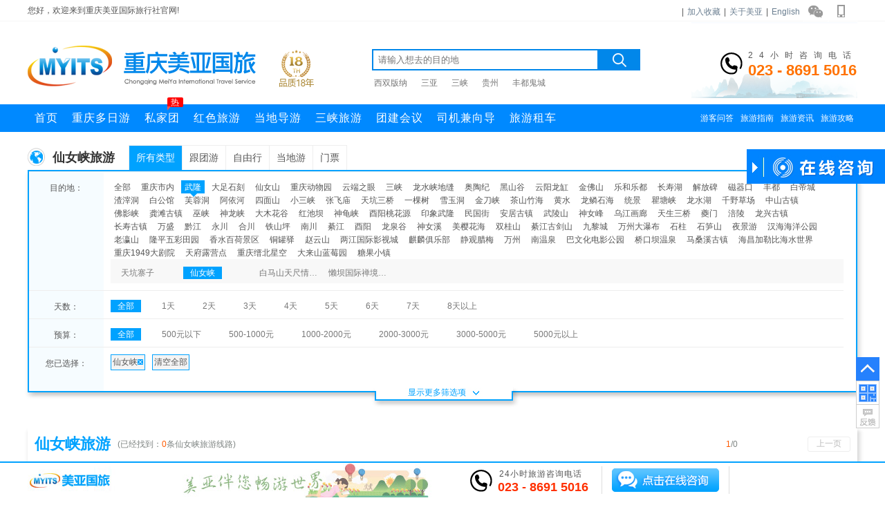

--- FILE ---
content_type: text/html; charset=utf-8
request_url: https://www.57023.com/xiannvxia/
body_size: 9570
content:
<!DOCTYPE html><html><head><meta http-equiv="Content-Type" content="text/html; charset=utf-8" /><title>仙女峡旅游价格_重庆到仙女峡旅游攻略_仙女峡旅游必去景点推荐_美亚国旅</title><meta name="keywords" content="仙女峡旅游价格,重庆到仙女峡旅游攻略,仙女峡旅游必去景点推荐" /><meta name="description" content="美亚国旅提供的仙女峡旅游价格为2026年1月-7月旅游团最新价格。重庆到仙女峡旅游攻略,仙女峡旅游必去景点,最佳路线,住宿推荐等信息请直接咨询美亚国旅客服为您答疑。" /><link href="https://staticzd2.zudong.cn/Themes/Front/57023/css/base.css?251231" rel="stylesheet" type="text/css" /><link href="https://staticzd2.zudong.cn/Themes/Front/57023/css/c_list2.css?251231" rel="stylesheet" type="text/css" /><meta name="mobile-agent" content="format=html5;url=https://m.57023.com/xiannvxia/" /><link rel="canonical" href="https://www.57023.com/xiannvxia" /><meta name="author" content="重庆美亚国际旅行社" /><meta name="copyright" content="重庆美亚国际旅行社" /></head><body><div class="header"><div class="minwrap"><div class="min-nav"><div class="navl">您好，欢迎来到重庆美亚国际旅行社官网!</div><div class="navr"><div id="MenberInfoTop" style="float: left; line-height:35px;"></div>|<a href="javascript:AddFavorite('http://www.57023.com','美亚国旅')" rel="nofollow">加入收藏</a>|<a href="https://www.57023.com/guanyuwomen_c/9302.html">关于美亚</a>|<a href="http://www.meiyatravel.com/" target="_blank" rel="nofollow">English</a><i class="wechat" onmouseover="$(this).children('.fcc').show()" onmouseout="$(this).children('.fcc').hide()"><div class="fcc" style="display:none"><img src="https://staticzd2.zudong.cn/Themes/Front/57023/pic/wxgz.jpg" alt="重庆美亚国际旅行社公众号"/></div></i><i class="mobile" onmouseover="$(this).children('.fcc').show()" onmouseout="$(this).children('.fcc').hide()"><div class="fcc" style="display:none"><img src="https://staticzd2.zudong.cn/Themes/Front/57023/pic/sjapp.jpg" alt="重庆美亚国际旅行社手机网站二维码"/></div></i></div></div></div><div class="header_lgl"><div class="logo"><a href="https://www.57023.com/" rel="nofollow"><img src="https://staticzd2.zudong.cn/Themes/Front/57023/pic/logo.png" alt="美亚国旅"/></a></div><span class="tenyear"></span><div class="sch ss"><div class="sinp input"><input type="text" name="kw" placeholder="请输入想去的目的地"/><div class="tfc" style="display:none"><div class="tit">热门搜索</div></div><button type="button" class="sub"></button></div><p class="hots"><a href="https://www.57023.com/xishuangbanna/" title="西双版纳旅游报价">西双版纳</a><a href="https://www.57023.com/sanya/" title="三亚旅游线路">三亚</a><a href="https://www.57023.com/sanxia/" title="三峡旅游报价">三峡</a><a href="https://www.57023.com/guizhou/" title="贵州旅游">贵州</a><a href="https://www.57023.com/guicheng/" title="丰都鬼城旅游报价">丰都鬼城</a></p></div><div class="call fr"><div class="cwp"><span class="tex">24小时咨询电话</span><br/><span class="num">023 - 8691 5016</span></div></div></div><div class="navwp"><div class="nav"><ul class="ba fl"><li><a class="bak" href="https://www.57023.com/" title="重庆旅行社首页">首页</a></li><li><a class="bak" href="https://www.57023.com/dangdiyou/chongqing" title="重庆多日游">重庆多日游</a></li><li style="position:relative;"><a class="bak" href="https://www.57023.com/dingzhi.html" title="重庆私家团">私家团<em class="em">热<em class="j"></em></em></a></li><li><a class="bak" href="https://www.57023.com/hongselvyou/" title="重庆红色旅游">红色旅游</a></li><li><a class="bak" href="https://www.57023.com/chongqing/a7417.html" title="重庆当地导游">当地导游</a></li><li><a class="bak" href="https://www.57023.com/sanxia.html" title="重庆三峡旅游">三峡旅游</a></li><li><a class="bak" href="https://huiyi.57023.com" title="重庆团建会议" target="_blank">团建会议</a></li><li><a class="bak" href="https://www.57023.com/driverguide.html" title="重庆司机兼向导">司机兼向导</a></li><li><a class="bak" href="https://www.57023.com/chongqing/a2212.html" title="重庆旅游租车">旅游租车</a></li></ul><div class="sa fr"><a href="https://www.57023.com/guestbook/" title="重庆游客问答">游客问答</a><a href="https://www.57023.com/zhinan_c/" title="重庆旅游指南">旅游指南</a><a href="https://www.57023.com/zixun_c/" title="重庆旅游资讯">旅游资讯</a><a href="https://www.57023.com/gonglue_c/" title="重庆旅游攻略">旅游攻略</a></div></div></div></div><style type="text/css">.header_lgl .sch .sinp{margin: 40px 0 0 75px;}.sch .hots	{ margin-top:10px;width: 385px;float: right;}.sch .hots	a	{ margin-right:20px; color:#777; font-size:12px;}.sch .hots	a:hover	{ color:#0893ff;}.inad .minnav .mincon .jda .orange{color: #ff5a00;}</style><div class="wrap tmagin"><div class="clear"></div><div class="m_box"><div class="tit"><i></i><h2>仙女峡旅游</h2><div class="nav"><div class="on"><a href="https://www.57023.com/xiannvxia/">所有类型</a></div><div class="off "><a  href="https://www.57023.com/gentuan/xiannvxia" title="仙女峡跟团游报价">跟团游</a></div><div class="off "><a  href="https://www.57023.com/ziyouxing/xiannvxia" title="仙女峡自由行报价">自由行</a></div><div class="off "><a  href="https://www.57023.com/dangdiyou/xiannvxia" title="仙女峡当地游报价">当地游</a></div><div class="off ts"><a  href="https://www.57023.com/menpiao/xiannvxia" title="仙女峡门票报价">门票</a></div></div></div><div class="m_box_k raised"><dl class="qbx "><dt>目的地：</dt><dd><ul class="tab"><li><a rel="nofollow" href="https://www.57023.com/chongqing/">全部</a></li><li><a class="a1" href="https://www.57023.com/chongqingshineiyou/" title="重庆市内旅游线路">重庆市内</a></li><li class="curr"><a  href="https://www.57023.com/wulong/" title="武隆旅游">武隆</a><b></b></li><li><a class="a1" href="https://www.57023.com/dazushike/" title="大足石刻旅游报价">大足石刻</a></li><li><a class="a1" href="https://www.57023.com/xiannvshan/" title="仙女山旅游报价">仙女山</a></li><li><a  href="https://www.57023.com/chongqingdongwuyuan/" title="重庆动物园旅游">重庆动物园</a></li><li><a  href="https://www.57023.com/yunduanzhiyan/" title="云端之眼旅游报价">云端之眼</a></li><li><a  href="https://www.57023.com/sanxia/" title="三峡旅游报价">三峡</a></li><li><a  href="https://www.57023.com/longshuixiadifeng/" title="龙水峡地缝旅游">龙水峡地缝</a></li><li><a  href="https://www.57023.com/aotaoji/" title="奥陶纪旅游报价">奥陶纪</a></li><li><a  href="https://www.57023.com/heishangu/" title="黑山谷旅游报价">黑山谷</a></li><li><a class="a1" href="https://www.57023.com/longgang/" title="云阳龙缸旅游线路">云阳龙缸</a></li><li><a  href="https://www.57023.com/jinfoshan/" title="金佛山旅游报价">金佛山</a></li><li><a class="a1" href="https://www.57023.com/leheledu/" title="乐和乐都旅游报价">乐和乐都</a></li><li><a  href="https://www.57023.com/changshouhu/" title="长寿湖旅游">长寿湖</a></li><li><a  href="https://www.57023.com/jiefangbei/" title="解放碑旅游">解放碑</a></li><li><a  href="https://www.57023.com/ciqikou/" title="磁器口旅游">磁器口</a></li><li><a  href="https://www.57023.com/fengduguicheng/" title="丰都旅游">丰都</a></li><li><a  href="https://www.57023.com/baidicheng/" title="白帝城旅游">白帝城</a></li><li><a  href="https://www.57023.com/zhazidong/" title="渣滓洞旅游">渣滓洞</a></li><li><a  href="https://www.57023.com/baigongguan/" title="白公馆旅游">白公馆</a></li><li><a  href="https://www.57023.com/furongdong/" title="芙蓉洞旅游报价">芙蓉洞</a></li><li><a  href="https://www.57023.com/ayihe/" title="阿依河旅游线路">阿依河</a></li><li><a  href="https://www.57023.com/simianshan/" title="四面山旅游报价">四面山</a></li><li><a  href="https://www.57023.com/xiaosanxia/" title="小三峡旅游线路">小三峡</a></li><li><a  href="https://www.57023.com/zhangfeimiao/" title="张飞庙旅游">张飞庙</a></li><li><a  href="https://www.57023.com/tiankengsanqiao/" title="天坑三桥旅游线路">天坑三桥</a></li><li><a  href="https://www.57023.com/yikeshu/" title="一棵树旅游">一棵树</a></li><li><a  href="https://www.57023.com/xueyudong/" title="雪玉洞旅游线路">雪玉洞</a></li><li><a  href="https://www.57023.com/jindaoxia/" title="金刀峡旅游线路">金刀峡</a></li><li><a  href="https://www.57023.com/chashanzhuhai/" title="茶山竹海旅游报价">茶山竹海</a></li><li><a  href="https://www.57023.com/huangshui/" title="黄水旅游">黄水</a></li><li><a  href="https://www.57023.com/wanshengshilin/" title="龙鳞石海旅游报价">龙鳞石海</a></li><li><a  href="https://www.57023.com/tongjing/" title="统景旅游报价">统景</a></li><li><a  href="https://www.57023.com/qutangxia/" title="瞿塘峡旅游">瞿塘峡</a></li><li><a  href="https://www.57023.com/longshuihu/" title="龙水湖旅游线路">龙水湖</a></li><li><a  href="https://www.57023.com/qianyecaochang/" title="千野草场旅游报价">千野草场</a></li><li><a  href="https://www.57023.com/zhongshanguzhen/" title="中山古镇旅游">中山古镇</a></li><li><a  href="https://www.57023.com/foyingxia/" title="佛影峡旅游线路">佛影峡</a></li><li><a  href="https://www.57023.com/gongtan/" title="龚滩古镇旅游线路">龚滩古镇</a></li><li><a  href="https://www.57023.com/wuxia/" title="巫峡旅游线路">巫峡</a></li><li><a  href="https://www.57023.com/shenlongxia/" title="神龙峡旅游">神龙峡</a></li><li><a  href="https://www.57023.com/damuhuagu/" title="大木花谷旅游线路">大木花谷</a></li><li><a  href="https://www.57023.com/hongchiba/" title="红池坝旅游线路">红池坝</a></li><li><a  href="https://www.57023.com/shenguixia/" title="神龟峡旅游">神龟峡</a></li><li><a  href="https://www.57023.com/youyangtaohuayuan/" title="酉阳桃花源旅游报价">酉阳桃花源</a></li><li><a  href="https://www.57023.com/yinxiangwulong/" title="印象武隆旅游报价">印象武隆</a></li><li><a  href="https://www.57023.com/minguojie/" title="民国街旅游报价">民国街</a></li><li><a  href="https://www.57023.com/anjuguzhen/" title="安居古镇旅游报价">安居古镇</a></li><li><a  href="https://www.57023.com/wulingshan/" title="武陵山旅游">武陵山</a></li><li><a  href="https://www.57023.com/shennvfeng/" title="神女峰旅游">神女峰</a></li><li><a  href="https://www.57023.com/wujianghualang/" title="乌江画廊旅游线路">乌江画廊</a></li><li><a  href="https://www.57023.com/tianshengsanqiao/" title="天生三桥旅游报价">天生三桥</a></li><li><a  href="https://www.57023.com/kuimen/" title="夔门旅游线路">夔门</a></li><li><a  href="https://www.57023.com/fuling/" title="涪陵旅游报价">涪陵</a></li><li><a  href="https://www.57023.com/longxingguzhen/" title="龙兴古镇旅游线路">龙兴古镇</a></li><li><a  href="https://www.57023.com/changshouguzhen/" title="长寿古镇旅游">长寿古镇</a></li><li><a  href="https://www.57023.com/wansheng/" title="万盛旅游报价">万盛</a></li><li><a  href="https://www.57023.com/qianjiang/" title="黔江旅游报价">黔江</a></li><li><a  href="https://www.57023.com/yongchuan/" title="永川旅游线路">永川</a></li><li><a  href="https://www.57023.com/hechuan/" title="合川旅游报价">合川</a></li><li><a  href="https://www.57023.com/tieshanping/" title="铁山坪旅游线路">铁山坪</a></li><li><a  href="https://www.57023.com/nanchuan/" title="南川旅游线路">南川</a></li><li><a  href="https://www.57023.com/qijiang/" title="綦江旅游报价">綦江</a></li><li><a  href="https://www.57023.com/youyang/" title="酉阳旅游线路">酉阳</a></li><li><a  href="https://www.57023.com/longquangu/" title="龙泉谷旅游报价">龙泉谷</a></li><li><a  href="https://www.57023.com/shennvxi/" title="神女溪旅游报价">神女溪</a></li><li><a  href="https://www.57023.com/meiyinghuahai/" title="美樱花海旅游报价">美樱花海</a></li><li><a  href="https://www.57023.com/shuangguishan/" title="双桂山旅游线路">双桂山</a></li><li><a  href="https://www.57023.com/gujianshan/" title="綦江古剑山旅游线路">綦江古剑山</a></li><li><a  href="https://www.57023.com/chiyoujiulicheng/" title="九黎城旅游线路">九黎城</a></li><li><a  href="https://www.57023.com/wanzhoudapubu/" title="万州大瀑布旅游报价">万州大瀑布</a></li><li><a  href="https://www.57023.com/shizhu/" title="石柱旅游报价">石柱</a></li><li><a  href="https://www.57023.com/shisunshan/" title="石笋山旅游">石笋山</a></li><li><a  href="https://www.57023.com/liangjiangyou/" title="夜景游旅游线路">夜景游</a></li><li><a  href="https://www.57023.com/hanhaihaiyanggongyuan/" title="汉海海洋公园旅游线路">汉海海洋公园</a></li><li><a  href="https://www.57023.com/laoyingshan/" title="老瀛山旅游报价">老瀛山</a></li><li><a  href="https://www.57023.com/longpingwucaitianyuan/" title="隆平五彩田园旅游">隆平五彩田园</a></li><li><a  href="https://www.57023.com/xiangshuibaihejingqu/" title="香水百荷景区旅游线路">香水百荷景区</a></li><li><a  href="https://www.57023.com/tongguanyi/" title="铜罐驿旅游报价">铜罐驿</a></li><li><a  href="https://www.57023.com/zhaoyunshan/" title="赵云山旅游线路">赵云山</a></li><li><a  href="https://www.57023.com/liangjiangguojiyingshicheng/" title="两江国际影视城旅游报价">两江国际影视城</a></li><li><a  href="https://www.57023.com/qilinjulebu/" title="麒麟俱乐部旅游">麒麟俱乐部</a></li><li><a  href="https://www.57023.com/jingguanlamei/" title="静观腊梅旅游线路">静观腊梅</a></li><li><a  href="https://www.57023.com/wanzhou/" title="万州旅游报价">万州</a></li><li><a  href="https://www.57023.com/nanwenquan/" title="南温泉旅游线路">南温泉</a></li><li><a  href="https://www.57023.com/bawenhuadianyinggongyuan/" title="巴文化电影公园旅游报价">巴文化电影公园</a></li><li><a  href="https://www.57023.com/qiaokoubawenquan/" title="桥口坝温泉旅游">桥口坝温泉</a></li><li><a  href="https://www.57023.com/masangxiguzhen/" title="马桑溪古镇旅游">马桑溪古镇</a></li><li><a  href="https://www.57023.com/haichangjialebihaishuishijie/" title="海昌加勒比海水世界旅游线路">海昌加勒比海水世界</a></li><li><a  href="https://www.57023.com/chongqing1949dajuyuan/" title="重庆1949大剧院旅游线路">重庆1949大剧院</a></li><li><a  href="https://www.57023.com/tianfuluyingdian/" title="天府露营点旅游线路">天府露营点</a></li><li><a  href="https://www.57023.com/zhongqingjinbeixingkong/" title="重庆缙北星空旅游报价">重庆缙北星空</a></li><li><a  href="https://www.57023.com/dalaishanlanmeiyuan/" title="大来山蓝莓园旅游">大来山蓝莓园</a></li><li><a  href="https://www.57023.com/tangguoxiaozhen/" title="糖果小镇旅游线路">糖果小镇</a></li></ul><div class="content"><div ><a  href="https://www.57023.com/tiankangzhaizi/" title="天坑寨子旅游线路">天坑寨子</a></div><div ><a href="https://www.57023.com/xiannvxia/" class="on" title="仙女峡旅游">仙女峡</a></div><div ><a  href="https://www.57023.com/baimashantianchiqingyuan/" title="白马山天尺情缘旅游报价">白马山天尺情缘</a></div><div ><a  href="https://www.57023.com/lanbaguojichanjingyishu/" title="懒坝国际禅境艺术旅游报价">懒坝国际禅境艺术</a></div></div></dd></dl><div class="clear"></div><dl><dt>天数：</dt><dd><div class="content_2"><div ><a rel="nofollow" href="https://www.57023.com/xiannvxia/" class="on">全部</a></div><div ><a href="https://www.57023.com/xiannvxia/d1" title="仙女峡1天旅游线路">1天</a></div><div ><a href="https://www.57023.com/xiannvxia/d2" title="仙女峡2天旅游线路">2天</a></div><div ><a href="https://www.57023.com/xiannvxia/d3" title="仙女峡3天旅游线路">3天</a></div><div ><a href="https://www.57023.com/xiannvxia/d4" title="仙女峡4天旅游线路">4天</a></div><div ><a href="https://www.57023.com/xiannvxia/d5" title="仙女峡5天旅游线路">5天</a></div><div ><a href="https://www.57023.com/xiannvxia/d6" title="仙女峡6天旅游线路">6天</a></div><div ><a href="https://www.57023.com/xiannvxia/d7" title="仙女峡7天旅游线路">7天</a></div><div ><a href="https://www.57023.com/xiannvxia/d8" title="仙女峡8天以上旅游线路">8天以上</a></div></div></dd></dl><dl><dt>预算：</dt><dd><div class="content_2"><div ><a rel="nofollow" href="https://www.57023.com/xiannvxia/" class="on">全部</a></div><div ><a rel="nofollow" href="https://www.57023.com/xiannvxia/p1" title="仙女峡500元以下旅游线路">500元以下</a></div><div ><a rel="nofollow" href="https://www.57023.com/xiannvxia/p2" title="仙女峡500-1000元旅游线路">500-1000元</a></div><div ><a rel="nofollow" href="https://www.57023.com/xiannvxia/p3" title="仙女峡1000-2000元旅游线路">1000-2000元</a></div><div ><a rel="nofollow" href="https://www.57023.com/xiannvxia/p4" title="仙女峡2000-3000元旅游线路">2000-3000元</a></div><div ><a rel="nofollow" href="https://www.57023.com/xiannvxia/p5" title="仙女峡3000-5000元旅游线路">3000-5000元</a></div><div ><a rel="nofollow" href="https://www.57023.com/xiannvxia/p6" title="仙女峡5000元以上旅游线路">5000元以上</a></div></div></dd></dl><dl class="SelectBlock"><dt>主题：</dt><dd><div class="content_2"><div><a rel="nofollow" href="https://www.57023.com/xiannvxia/" class="on" title="主题旅游">全部</a></div></div></dd></dl><div class="clear"></div><dl><dt>您已选择：</dt><dd><div class="content_3"><a rel="nofollow" href="https://www.57023.com/chongqing/">仙女峡<span></span></a><a rel="nofollow" href="https://www.57023.com/chongqing/" class="fl qk">清空全部</a></div></dd></dl><div class="clear"></div><div class="ud down raised" id="MoreSelect">显示更多筛选项</div><div class="clear"></div></div></div><div class="clear"></div><div id="minnav"><div class="line_show" ><div class="jgk raised"><h1>仙女峡旅游</h1><div class="num">(已经找到：<span>0</span>条仙女峡旅游线路)</div><div class="fany"><div class="fl num"><span>1</span>/0</div><a class=" subk off">上一页</a></div></div><div class="clear"></div><div class="noline"><div class="tsk"><b><i class="ugx"></i>非常抱歉，小编还没来得及上传您需要线路。联系客服，为您介绍更多精彩旅游线路。</b><br><a class="item" href="https://www.57023.com/dingzhi.html"><i class="crown"></i>联系VIP旅游顾问定制</a><a class="item" href="https://www.57023.com/dingzhi.html"><i class="dij"></i>提交需求定制旅游</a><a class="item" href="https://www.57023.com/"><i class="flg"></i>点击这里看看其他目的地</a></div><table class="tablx"><tr><td style="vertical-align:top;"><b>国内旅游</b><br /><span>023 -&nbsp;8691 5123</span><a href="http://wpa.qq.com/msgrd?v=3&amp;uin=1102981582&amp;site=www.57023.com&amp;menu=yes" rel="nofollow" target="_blank"><img alt="韩思玉" border="0" src="https://staticzd2.zudong.cn/Themes/img/qq1.jpg" title="韩思玉" /></a><br /><span>023 -&nbsp;8691 5123</span><a href="http://wpa.qq.com/msgrd?v=3&amp;uin=1102981582&amp;site=www.57023.com&amp;menu=yes" rel="nofollow" target="_blank"><img alt="周芙羽" border="0" src="https://staticzd2.zudong.cn/Themes/img/qq1.jpg" title="周芙羽" /></a><br /></td><td style="vertical-align:top;"><b>出境旅游</b><br /></td><td style="vertical-align:top;"><b>团队旅游</b><br /></td></tr></table><div class="clear"></div><div class="n_page fr"><div class="fr">共0条<a  class="curr" rel="nofollow" href="javascript:void(0)">1</a></div></div><div class="clear"></div></div></div><div class="clear"></div><div class="clear"></div><div class="clear"></div><div class="wzdk " style="margin-top:20px;"><div class="tit"><i></i><h3>武隆旅游相关信息</h3><span style="float:right; margin-right:10px;">重庆美亚国际旅行社是重庆知名旅行社</span></div><div class="raised line_k"><ul><li><i></i>【<a target="_blank" class="tg" href="https://www.57023.com/zixun_c/" title="旅游资讯"  rel="nofollow">旅游资讯</a>】<a href="https://www.57023.com/wulong/a2361.html" target="_blank">武隆景区恢复开园，结束前游览景区这几点要注意</a></li><li><i></i>【<a target="_blank" class="tg" href="https://www.57023.com/zhinan_c/" title="旅游指南"  rel="nofollow">旅游指南</a>】<a href="https://www.57023.com/wulong/a14627.html" target="_blank">武隆大洞河乡景区</a></li><li><i></i>【<a target="_blank" class="tg" href="https://www.57023.com/zhinan_c/" title="旅游指南"  rel="nofollow">旅游指南</a>】<a href="https://www.57023.com/wulong/a14498.html" target="_blank">武隆寺院坪</a></li><li><i></i>【<a target="_blank" class="tg" href="https://www.57023.com/gonglue_c/" title="旅游攻略"  rel="nofollow">旅游攻略</a>】<a href="https://www.57023.com/wulong/a15064.html" target="_blank">2020五一节武隆景区出行攻略</a></li><li><i></i>【<a target="_blank" class="tg" href="https://www.57023.com/zixun_c/" title="旅游资讯"  rel="nofollow">旅游资讯</a>】<a href="https://www.57023.com/wulong/a14964.html" target="_blank">2020《印象武隆》5月1日震撼回归</a></li><li><i></i>【<a target="_blank" class="tg" href="https://www.57023.com/zhinan_c/" title="旅游指南"  rel="nofollow">旅游指南</a>】<a href="https://www.57023.com/wulong/a6624.html" target="_blank">武隆仙女山机场预计今年8月校飞，呈上最全武隆旅游攻略</a></li><li><i></i>【<a target="_blank" class="tg" href="https://www.57023.com/zixun_c/" title="旅游资讯"  rel="nofollow">旅游资讯</a>】<a href="https://www.57023.com/wulong/a13768.html" target="_blank">2020武隆芙蓉洞、白马山天尺情缘景区4-6月对所有游客免门票</a></li><li><i></i>【<a target="_blank" class="tg" href="https://www.57023.com/zixun_c/" title="旅游资讯"  rel="nofollow">旅游资讯</a>】<a href="https://www.57023.com/wulong/a15183.html" target="_blank">武隆乐山共唱双城记 共推文化旅游大发展</a></li><li><i></i>【<a target="_blank" class="tg" href="https://www.57023.com/zixun_c/" title="旅游资讯"  rel="nofollow">旅游资讯</a>】<a href="https://www.57023.com/wulong/a13940.html" target="_blank">国庆节游武隆赏《印象武隆》</a></li><li><i></i>【<a target="_blank" class="tg" href="https://www.57023.com/zhinan_c/" title="旅游指南"  rel="nofollow">旅游指南</a>】<a href="https://www.57023.com/wulong/a13971.html" target="_blank">武隆喀斯景区景点指南</a></li><li><i></i>【<a target="_blank" class="tg" href="https://www.57023.com/gonglue_c/" title="旅游攻略"  rel="nofollow">旅游攻略</a>】<a href="https://www.57023.com/wulong/a14912.html" target="_blank">武隆羊角古镇游玩攻略</a></li><li><i></i>【<a target="_blank" class="tg" href="https://www.57023.com/zixun_c/" title="旅游资讯"  rel="nofollow">旅游资讯</a>】<a href="https://www.57023.com/wulong/a14729.html" target="_blank">武隆区后坪天坑群 世上最长洞穴</a></li><li><i></i>【<a target="_blank" class="tg" href="https://www.57023.com/zhinan_c/" title="旅游指南"  rel="nofollow">旅游指南</a>】<a href="https://www.57023.com/wulong/a14479.html" target="_blank">2012春节游武隆</a></li><li><i></i>【<a target="_blank" class="tg" href="https://www.57023.com/zixun_c/" title="旅游资讯"  rel="nofollow">旅游资讯</a>】<a href="https://www.57023.com/wulong/a14888.html" target="_blank">T3B航站楼 武隆仙女山机场 都有进展了</a></li><li><i></i>【<a target="_blank" class="tg" href="https://www.57023.com/zhinan_c/" title="旅游指南"  rel="nofollow">旅游指南</a>】<a href="https://www.57023.com/wulong/a13206.html" target="_blank">武隆旅游不可错过的5个地方</a></li><li><i></i>【<a target="_blank" class="tg" href="https://www.57023.com/zhinan_c/" title="旅游指南"  rel="nofollow">旅游指南</a>】<a href="https://www.57023.com/wulong/a13672.html" target="_blank">2011武隆山地户外运动公开赛指南</a></li><li><i></i>【<a target="_blank" class="tg" href="https://www.57023.com/gonglue_c/" title="旅游攻略"  rel="nofollow">旅游攻略</a>】<a href="https://www.57023.com/wulong/a13412.html" target="_blank">武隆三日游行程推荐</a></li><li><i></i>【<a target="_blank" class="tg" href="https://www.57023.com/zhinan_c/" title="旅游指南"  rel="nofollow">旅游指南</a>】<a href="https://www.57023.com/wulong/a13400.html" target="_blank">武隆夏季旅游景区开闭园时间</a></li><li><i></i>【<a target="_blank" class="tg" href="https://www.57023.com/zhinan_c/" title="旅游指南"  rel="nofollow">旅游指南</a>】<a href="https://www.57023.com/wulong/a12979.html" target="_blank">2011端午节武隆旅游推荐</a></li><li><i></i>【<a target="_blank" class="tg" href="https://www.57023.com/gonglue_c/" title="旅游攻略"  rel="nofollow">旅游攻略</a>】<a href="https://www.57023.com/wulong/a7775.html" target="_blank">去武隆旅游，重庆到武隆怎么去</a></li><li><i></i>【<a target="_blank" class="tg" href="https://www.57023.com/zixun_c/" title="旅游资讯"  rel="nofollow">旅游资讯</a>】<a href="https://www.57023.com/wulong/a7525.html" target="_blank">促进文化旅游深度融合，成为武隆第二届文化旅游发展大会聚焦点</a></li><li><i></i>【<a target="_blank" class="tg" href="https://www.57023.com/zixun_c/" title="旅游资讯"  rel="nofollow">旅游资讯</a>】<a href="https://www.57023.com/wulong/a6623.html" target="_blank">武隆县旅游局启动冬季旅游安全预案</a></li><li><i></i>【<a target="_blank" class="tg" href="https://www.57023.com/zhinan_c/" title="旅游指南"  rel="nofollow">旅游指南</a>】<a href="https://www.57023.com/wulong/a2360.html" target="_blank">武隆旅游景点介绍</a></li><li><i></i>【<a target="_blank" class="tg" href="https://www.57023.com/zixun_c/" title="旅游资讯"  rel="nofollow">旅游资讯</a>】<a href="https://www.57023.com/wulong/a17280.html" target="_blank">2014中秋重庆周边好去处</a></li></ul><div class="clear"></div></div></div><div class="clear"></div><div class="hfad"><a href="/dingzhi/"><img src="/upfiles/2018/10/16/160758950.jpg" /></a></div><div class="lyzt"><a href="/langmanshengdi/" title="蜜月旅游线路"><img src="/themes/Front/57023/pic/my.jpg" /></a>&nbsp;<a href="/haidao/" title="海岛旅游线路"><img src="/themes/Front/57023/pic/hd.jpg" /></a>&nbsp;<a href="/xianlu/?kw=风光" title="城市风光旅游"><img src="/themes/Front/57023/pic/fg.jpg" /></a></div></div></div><script type="text/javascript">var tags = '1629,563,3,432';</script><style type="text/css">.SelectBlock{display:none;}</style><div class="clear"></div><script type="text/javascript">var _czc = _czc || [];_czc.push(["_setCustomVar", "重庆美亚国际旅行社线路列表", "xiannvxia", 1]);</script><script type="text/javascript">var AreaCode = '023';var ShopDomain = 'www.57023.com';var ImgServerUrl = 'https://staticzd2.zudong.cn' ? 'https://staticzd2.zudong.cn' : "";</script><script src="https://staticzd2.zudong.cn/Scripts/jquery-1.10.2.min.js?251231" type="text/javascript"></script><script src="https://staticzd2.zudong.cn/Scripts/jquery.lazyload.min.js?251231" type="text/javascript"></script><script src="https://staticzd2.zudong.cn/Themes/Front/57023/js/com.js?251231" type="text/javascript"></script><script src="https://staticzd2.zudong.cn/Scripts/jquery.cycle.js?251231" type="text/javascript"></script><div class="clear"></div><div class="foot"><div class="ftbw"><div class="ftb"></div></div><div class="step"><ul><li class="bt">预订</li><li class="nr"><a href="/guanyuwomen_c/7467.html#zty_step_1"  rel="nofollow">电话预订</a></li><li class="nr"><a href="/guanyuwomen_c/7467.html#zty_step_2"  rel="nofollow">在线预订</a></li><li class="nr"><a href="/guanyuwomen_c/7467.html#zty_step_8"  rel="nofollow">不预订,QQ咨询</a></li><li class="nr"><a href="/guanyuwomen_c/7468.html#zty_step_6"  rel="nofollow">预订取消</a></li><li class="nr"><a href="/guanyuwomen_c/7467.html#zty_step_7"  rel="nofollow">退团问题</a></li></ul><ul><li class="bt">签约</li><li><a href="/guanyuwomen_c/7467.html#zty_step_3" rel="nofollow">到店签约</a></li><li><a href="/guanyuwomen_c/7467.html#zty_step_4" rel="nofollow">传真签约</a></li><li><a href="/guanyuwomen_c/7467.html#zty_step_5" rel="nofollow">在线签约</a></li><li><a href="/guanyuwomen_c/7467.html#zty_step_6" rel="nofollow">上门签约</a></li><li><a href="/guanyuwomen_c/7467.html#zty_step_7" rel="nofollow">合同范本</a></li></ul><ul><li class="bt">付款</li><li><a href="/guanyuwomen_c/28.html#zty_pay_3">信用卡付款</a></li><li><a href="/guanyuwomen_c/28.html#zty_pay_3" rel="nofollow">在线支付</a></li><li><a href="/guanyuwomen_c/28.html#zty_pay_1" rel="nofollow">到店付款</a></li><li><a href="/guanyuwomen_c/28.html#zty_pay_2" rel="nofollow">银行汇款</a></li><li><a href="/guanyuwomen_c/28.html#zty_pay_4" rel="nofollow">上门收款</a></li><li><a href="/guanyuwomen_c/7468.html#zty_faq_4" rel="nofollow">刷卡、支票及发票</a></li></ul><ul><li class="bt">常见问题</li><li><a href="/guanyuwomen_c/7468.html#zty_faq_5" rel="nofollow">出发时间地点</a></li><li><a href="/guanyuwomen_c/7468.html#zty_faq_2" rel="nofollow">关于保险</a></li><li><a href="/guanyuwomen_c/7468.html#zty_faq_10" rel="nofollow">单房差是什么</a></li><li><a href="/guanyuwomen_c/7468.html#zty_faq_11" rel="nofollow">纯玩是什么意思</a></li><li><a href="/guanyuwomen_c/7468.html#zty_faq_12" rel="nofollow">双飞/双卧是什么</a></li><li><a href="/guanyuwomen_c/7468.html#zty_faq_13" rel="nofollow">散客/团队线路</a></li></ul><div class="clear"></div><div class="zsli"><a href="/guanyuwomen_c/25.html" target="_blank" rel="nofollow"><img src="//upimg.zudong.cn/upfiles/2011/02/24/知名.jpg" alt="重庆知名旅行社"/></a><a href="/guanyuwomen_c/25.html" target="_blank" rel="nofollow"><img src="//upimg.zudong.cn/upfiles/2011/02/24/先进.jpg" alt="2010旅游先进集体"/></a><a href="/guanyuwomen_c/25.html" target="_blank" rel="nofollow"><img src="//upimg.zudong.cn/upfiles/2011/02/24/213.jpg" alt="2009旅游先进集体"/></a><a href="/guanyuwomen_c/25.html" target="_blank" rel="nofollow"><img src="//upimg.zudong.cn/upfiles/2024/11/01/1636350852899725.jpg" alt="2008旅游先进单位"/></a><a href="/guanyuwomen_c/25.html" target="_blank" rel="nofollow"><img src="//upimg.zudong.cn/upfiles/2011/02/24/2011xjjt_m.jpg" alt="2011年先进集体"/></a><a href="/guanyuwomen_c/25.html" target="_blank" rel="nofollow"><img src="//upimg.zudong.cn/upfiles/2011/02/24/2011yzcx.jpg" alt="2011年度优质诚信单位"/></a><a href="/guanyuwomen_c/25.html" target="_blank" rel="nofollow"><img src="//upimg.zudong.cn/upfiles/2011/02/24/hydw.jpg" alt="《重庆市总商会旅游商会》会员单位"/></a></div></div><div class="lxfsw"><div class="lxfs"><div class="dnav"><a href="/guanyuwomen_c/9302.html"  rel="nofollow">关于美亚</a>|<a href="/pay"  rel="nofollow">支付方式</a>|<a href="/guanyuwomen_c/29.html" rel="nofollow">联系方式</a>|<a href="/guanyuwomen_c/34.html" rel="nofollow">法律声明</a>|<a href="/guanyuwomen_c/16080.html" rel="nofollow">招聘信息</a>|<a href="/guanyuwomen_c/36.html" rel="nofollow">预定须知</a></div>旅游咨询：023-8691 5016   游轮咨询：023-8691 5123<br>工作时间：09:00 - 18:00 (周末、节假日09:30 - 17:30)   全年365天*24小时均可电话咨询、报名<br>地&nbsp;&nbsp;&nbsp;&nbsp;址：重庆市渝北区红金街2号总商会大厦16层(红旗河沟·童心桥·渝通宾馆车站)<br>版权所有： 重庆美亚国际旅行社有限公司<a href="https://beian.miit.gov.cn" target="_blank" rel="nofollow">渝ICP备11003053号-3</a><br>渝公安备：<a target="_blank" rel="nofollow" href="http://www.beian.gov.cn/portal/registerSystemInfo?recordcode=50011202500448">50011202500448号</a><a href="http://cs.mfa.gov.cn/" target="_blank" rel="nofollow">中国领事服务网</a><br/><span>旅行社许可证号：L-CQ-CJ00093 重庆旅游监督电话： 023-12345<br>网页中的图文资料版权属原作者或合作媒体，由网友提交或转载，如果原作者不愿在本网站刊出，或发现与原作不一致的偏误，<br>请联系023-67509622，我们会尽快将您的版权信息添加到图文资料中，或根据您的意见给予其他处理。<br></span>技术支持：<a href="http://www.zudong.cn" target="_blank">足动科技</a><a href="https://www.sanxia-china.com/" target="_blank">美亚三峡游轮预定中心</a><a href="https://www.sanxia-china.com/guestbook/" target="_blank">三峡游轮旅游攻略</a><a href="https://www.57023.com/guestbook/" target="_blank">游轮旅游问答</a><a href="https://www.sanxia-china.com/guestbook/" target="_blank">三峡游轮订票中心游客常见问题</a><a href="https://www.sanxia-china.com/sanxia.html" target="_blank">长江三峡豪华游轮</a><a href="https://www.sanxia-china.com/sanxiagonglue_c/37936.html" target="_blank">长江三峡游轮对比区别</a><a href="https://m.sanxia-china.com/" target="_blank">长江三峡游轮</a><a href="https://www.sanxia-china.com/sanxia/s384.html" target="_blank">长江行揽月号游轮</a><a href="https://www.sanxia-china.com/sanxia/s386.html" target="_blank">长江行极光号游轮</a><a href="https://www.sanxia-china.com/sanxia/s164.html" target="_blank">长江探索号游轮</a><a href="https://www.sanxia-china.com/sanxia/s138.html" target="_blank">星际水晶号游轮</a><a href="https://www.sanxia-china.com/sanxia/s133.html" target="_blank">皇家星光号游轮</a><a href="https://www.sanxia-china.com/sanxia/s233.html" target="_blank">长江印象号游轮</a><a href="https://www.sanxia-china.com/sanxia/s203.html" target="_blank">新高湖号游轮</a><br><!--<a href="http://113.207.120.45:7010/wljyzbs/index.html?sfdm=120100720164841726992#/index.html?sfdm=120100720164841726992" target="_blank"  rel="nofollow"><img title="重庆工商" src="/Themes/cqgslogo.png"/></a>--></div></div></div><script type="text/javascript">var gnContactArray = new Array();var cjContactArray = new Array();var tdContactArray = new Array();</script><div class="bottom_lx"><div class="b_lxw"><div class="gnk"><div class="g_call"><span class="item">24小时旅游咨询电话</span><span class="num">023 - 8691 5016</span></div><div class="g_yy"><a href="javascript:ZDChat.ZiXun()" rel="nofollow"></a></div></div></div></div><script type="text/javascript">$(function () {$("img.lazy").lazyload({ placeholder: ImgServerUrl+"/Themes/ico/loading.gif", effect: "fadeIn" });/*TopDown*/$(".TopDown .down").hover(function () {$(".TopDown .down div").show();}, function () {$(".TopDown .down div").hide();});/*导航*/$(".nav li").hover(function () {var $this = $(this);$this.addClass("on");$this.children(".subwrap").show();}, function () {var $this = $(this);$this.removeClass("on");$this.children(".subwrap").hide();});});$(window).scroll(function () {if ($(document).scrollTop() >0) { $(".TopDown .top").show(); } else { $(".TopDown .top").hide(); }});</script><script>zdchatsiteid = 6;</script><script src="https://chat.zudong.cn:10165/Plug/pc.aspx"></script><span style="display:none;"><script>/* baidu --2023.3.15----*/
var _hmt = _hmt || [];
(function() {var hm = document.createElement("script");hm.src = "https://hm.baidu.com/hm.js?122c27a08b7ee7700b01c7997602ad2a";var s = document.getElementsByTagName("script")[0]; s.parentNode.insertBefore(hm, s);
})();
(function(){var bp = document.createElement('script');var curProtocol = window.location.protocol.split(':')[0];if (curProtocol === 'https'){bp.src = 'https://zz.bdstatic.com/linksubmit/push.js';}else{bp.src = 'http://push.zhanzhang.baidu.com/push.js';}var s = document.getElementsByTagName("script")[0];s.parentNode.insertBefore(bp, s);
})();
/* 头条---20221013--- */
(function(){
var el = document.createElement("script");
el.src = "https://lf1-cdn-tos.bytegoofy.com/goofy/ttzz/push.js?c38a5060c629e5c6522709b7cf8a2e7f8233f082781b8e843c484aa072f7aff73d72cd14f8a76432df3935ab77ec54f830517b3cb210f7fd334f50ccb772134a";
el.id = "ttzz";
var s = document.getElementsByTagName("script")[0];
s.parentNode.insertBefore(el, s);
})(window)</script></span><script type="text/javascript">new Tab("cjTab").Start();new Tab("ozTab").Start();new Tab("hdTab").Start();new Tab("VisaList").Start();</script><script type="text/javascript">$(function () {if (typeof $('#HotLine') != 'undefined') {new Tab("HotLine").Start();}$("#MoreSelect").click(function () {if ($(this).hasClass("up")) {$(this).removeClass("up");$(this).addClass("down");$(".SelectBlock").hide();} else {$(this).removeClass("down");$(this).addClass("up");$(".SelectBlock").show();}});});var lastNavContentShow = false;$("#ock").click(function () {if (lastNavContentShow) {$("#lastNavContent").css("height", "50px");$(this).attr("class", "close ock");lastNavContentShow = false;} else {$("#lastNavContent").css("height", "");$(this).attr("class", "open ock");lastNavContentShow = true;}});</script><script type="text/javascript">if (typeof $('#flashimg') != 'undefined') {$('#flashimg').cycle({ fx: 'scrollLeft', pager: '#btn', end: function (opts) { alert(opts); } });}$(".pic_k").hover(function () {$(this).find(".f_tip").slideDown(200);}, function () { $(this).find(".f_tip").slideUp(200); });</script><div class="linkw"><div class="link">友情链接：</div></div><script src="https://staticzd2.zudong.cn/Themes/Front/57023/js/GetMenberInfo.js?251231" type="text/javascript"></script><div class="TopDown"><div class="top" onclick="javascript:Scroll(0,0)" style="display: block;"></div><div class="down"><div style="display: none;left: -160px;"><img src="https://staticzd2.zudong.cn/Themes/Front/57023/pic/wxa.jpg" alt="美亚国旅微信"></div></div><a href="https://www.57023.com/guestbook/" target="_blank"><div class="wd"></div></a></div></body></html><script>(function(w,d){var vs= d.createElement('script');var id = (w.localStorage) ? w.localStorage.getItem('frontCId'): null;vs.src='/inc/frontvisit.ashx'+(id ? ('?frontCId=' + w.encodeURIComponent(id)):'');vs.async=true;var s = d.getElementsByTagName('script')[0];s.parentNode.insertBefore(vs, s);})(window,document);</script>

--- FILE ---
content_type: text/css
request_url: https://staticzd2.zudong.cn/Themes/Front/57023/css/c_list2.css?251231
body_size: 6828
content:
/* in_content */
.in_content	{ margin:30px 0; clear:both;}
.n_navk	{}
.n_navk h1	{ color:#333; margin-bottom:5px;}
.n_navk .gtbj	{ background:url(../pic/h1bg.png) right no-repeat; line-height:60px; width:200px; height:50px; color:#00a2ff;}
.n_navk .gtbj a	{ color:#333;}
.n_navk .gtbj a:hover	{ color:#00a2ff; text-decoration:none;}
.n_navk .n_nav	{ width:196px;  height:396px; float:left; margin-right:10px;  border:2px solid #ddd; }
.n_navk .n_nav	.bt	{ font-size:16px; color:#00a2ff;display:block; font-weight:bold; margin-bottom:5px;}
.n_navk .n_nav	.bt	 a	{  color:#00a2ff; }
.n_navk .n_nav	.md a	{ margin-right:10px;}
.n_navk .n_nav .nlist 	{ width:196px;height:395px; position:relative; float:left;}
.n_navk .n_nav .nlist .nli	{  border-bottom:1px solid #eee; height:59px;  padding:10px; background:url(../pic/mzh.png) 170px -90px no-repeat;}
.n_navk .n_nav .nlist .on	{ opacity:0.95; background:url(../pic/mzh.png) #00a2ff 170px -160px no-repeat;}
.n_navk .n_nav .nlist .on .bt	{ font-size:16px; color:#fff; font-weight:bold; margin-bottom:5px;}
.n_navk .n_nav .nlist .on .md { height:40px; line-height:20px; overflow:hidden;}
.n_navk .n_nav .nlist .on .md a	{ margin-right:10px; color:#fff;}
.n_navk .n_nav .nlist .nli .n_fcc	{ z-index:10;  overflow:hidden; position:absolute; top:-2px; left:196px; background:#fff; border:2px solid #00a2ff; padding:10px 20px; height:376px; width:600px;}
.n_navk .n_nav .nlist .nli .n_fcc .bt	{ color:#00a2ff;  display:block;font-weight:bold; font-size:16px; margin-bottom:10px;}
.n_navk .n_nav .nlist .nli .n_fcc a	{ margin-right:10px; display:inline-block; margin-bottom:5px;}
.n_navk .n_nav .nlist .nli .n_fcc .tli	{ width:300px; margin-bottom:20px; height:80px; line-height:18px;  float:left;}
.n_navk .n_nav .nlist .nli .n_fcc .pli	{ }
.n_navk  .tjjd	  {  float:right; width:990px; z-index:-10; }
.n_navk  .tjjd a	{}
.n_navk  .tjjd a:hover	{ opacity:0.8;}
.n_navk  .tjjd .djd { width:250px;}
.n_navk  .tjjd .sjd { width:470px; margin-left:10px; height:400px;}
.n_navk  .tjjd  .mgr	{ margin-right:10px;}
.n_navk  .tjjd  .mgt	{ margin-top:7px;}

.twrap	{  width:1200px; margin: 0 auto 30px; position:relative;z-index:2;}
.twrap	.ftk	{  position:absolute; top:-336px;  width:325px; height:346px; background:#fff; }
.twrap  .ftk .bianj	{ width:11px; height:11px; background:url(../pic/zh.png) -24px  0 no-repeat; position:absolute; right:-11px; bottom:0px;_right:-12px; _bottom:-0px; }
.twrap	.ftk h1{ font-size:18px; color:#555; width:325px; height:46px; line-height:46px; text-indent:45px;}
.twrap	.ftk .t_cj	{ background:url(../pic/zh.png) 0 -99px no-repeat;}
.twrap	.ftk .t_hd	{ background:url(../pic/zh.png) 0 -145px no-repeat;}
.twrap	.ftk .t_gn	{ background:url(../pic/zh.png) 0 -191px no-repeat;}
.twrap	.ftk .t_zb	{ background:url(../pic/zh.png) 0 -237px no-repeat;}
.twrap	.ftk .t_zy	{ background:url(../pic/zh.png) 0 -283px no-repeat;}
.twrap	.ftk .nr	{  width:285px; height:175px; background:url(../pic/t_bg.png); padding:20px 20px 0 20px;}
.twrap	.ftk .nr i	{ width:4px; height:4px; line-height:0; font-size:0; margin:8px 8px 0 0; display:inline-block; background:#88df00; float:left;}
.twrap	.ftk .nr h3	{ color:#ff7430; font-size:14px; font-weight: normal;}
.twrap	.ftk .nr .mda	{ margin-left:12px; line-height:25px; margin-top:5px; margin-bottom:10px;}
.twrap	.ftk .nr .mda a	{ margin-right:10px;}


/* m_box */
.m_box	{ margin-bottom:50px;}
.m_box	.tit	{ height:36px; line-height:36px;}
.m_box	.tit h2	{ font-size:18px; color:#333333;display:inline; float:left;}
.m_box	.tit i	{ background:url(../pic/n_icon.png) -126px -31px no-repeat;_background:url(../pic/n_icon_8.png) -126px -31px  no-repeat; display:inline-block; float:left; width:26px; height:26px; margin:4px 10px 0 0;}
.m_box	.tit .ticket	{ background:url(../pic/ticon.jpg) no-repeat;}
.m_box	.tit .nav	{ float:left; margin-left:20px;}
.m_box	.tit .nav div { float:left; height:35px; border:1px solid #eee; border-right:none; border-bottom:none; background:#fff; padding:0 10px; font-size:14px; color:#555; line-height:35px;  cursor:pointer;}
.m_box	.tit .nav .ts	{ border-right:1px solid #eee;}
.m_box	.tit .nav .on	{ background:#00a2ff; color:#fff;}
.m_box	.tit .nav .on a	{ color:#fff;}
.m_box  .m_box_k	{ border:2px solid #00a2ff; width:1196px; padding:0 0 20px;  background:#fff;background:url(../pic/m_boxbg.png) repeat-y #fff; position:relative;}
.m_box  .m_box_k .hot	{ width:10px; height:13px; position:absolute; top:-2px;}
.m_box  .m_box_k .ud	{ background:url(../pic/zh.png) no-repeat; width:200px; height:20px;  text-align:center; color:#00a2ff; position:absolute; bottom:-14px; left:500px; cursor:pointer; text-indent:-20px;}
.m_box  .m_box_k .down	{ background-position:-40px -14px;}
.m_box  .m_box_k .up	{ background-position:-40px -34px;}
.m_box  .m_box_k dl		{   }
.m_box  .m_box_k dl dt	{  border-top:1px solid #eee;color:#555; width:108px; text-align:center; padding:15px 0 0; float:left;}
.m_box  .m_box_k dl .qx	{ border:none;}

.m_box  .m_box_k dd	{ width:1050px;border-top:1px solid #eee; padding:10px; float:left; }
.m_box  .m_box_k dd     .ock	{  width:52px; height:22px; cursor:pointer; background:url(../pic/zh.png) no-repeat; position:absolute; right:20px;}
.m_box  .m_box_k dd 	.close	{ background-position:-40px -64px;}
.m_box  .m_box_k dd 	.open	{ background-position:-92px -64px;}
.m_box  .m_box_k dd 	.tab	{ padding-top:2px; height:28px; margin-bottom:10px; }
.m_box  .m_box_k dd ul	li	{ float:left; padding:2px 5px; height:15px; cursor:pointer; margin:0 5px 0 0; position:relative; color:#595959; }
.m_box  .m_box_k dd ul	li a	{ color:#555555;}
.m_box  .m_box_k dd ul	li a:hover	{ color:#016ce4; text-decoration:underline }
.m_box  .m_box_k dd 	 .tab .curr	{background:#00a2ff; color:#fff; position:relative;} 
.m_box  .m_box_k dd 	 .tab .curr a	{ color:#fff}
.m_box  .m_box_k dd ul	.curr b	{border-width: 5px;border-style: solid dashed dashed; border-color:#00a2ff transparent transparent; position:absolute; left:50%; bottom:-10px;*bottom:-25px;_bottom:-28px; margin-left:-4px; overflow:hidden; display:block;}
.m_box  .m_box_k dd  .content	{ width:1050px; overflow:hidden; float:left; background:#f8f8f8;  padding:5px;}
.m_box  .m_box_k dd	.content div	{ width:95px; height:20px; line-height:20px; padding-top:5px; margin-right:5px; float:left; text-overflow: ellipsis; white-space: nowrap; overflow: hidden;}
.m_box  .m_box_k dd	.content div	 .a1,.m_box  .m_box_k dd	div	 .a1	{color:#ff7e00; }
.m_box  .m_box_k dd	.content div	 a,.m_box  .m_box_k dd	div	 a	{ color:#777777; padding:2px 10px; }
.m_box  .m_box_k dd	.content div	 a:hover,.m_box  .m_box_k dd	div	 a:hover	{ color:#fff; background:#00a2ff;}
.m_box  .m_box_k dd	.content div	 .on,.m_box  .m_box_k dd	 .content_2 div .on	{  color:#fff; background:#00a2ff;}	

.m_box  .m_box_k dd	.content_2 div { height:15px; white-space:nowrap; line-height:15px; padding-top:5px;  margin-right:20px; float:left;}
.m_box  .m_box_k dd	.content_3 a	{ padding:2px 2px; border:1px solid #00a2ff; margin-right:10px; background:#f4f4f4; color:#555; display:inline-block; float:left;}
.m_box  .m_box_k dd	.content_3 a span	{ display:inline-block; background:url(../pic/zh.png) -40px 0 no-repeat; cursor:pointer; width:8px; height:8px;}
.m_box  .m_box_k dd	.content_3 a:hover	{ text-decoration:none; background: none; color:#555;}
/* se */
.cjse .l_k	{ background:#00a2ff;}
.cjse .l_box_2 .tit h2 a	{color:#00a2ff;}
.cjse .tit	{height:30px; line-height:30px;border-bottom:2px solid #00a2ff;}
.cjse .on a	{ color:#00a2ff;}
.cjse .r_box h4 a	{ color:#00a2ff; float:left;}
.cjse .wline { background:#ffe6e6}
.cjse .ptt  h3	 a  { color:#00a2ff;}
.cjse .wline,.cjse .ptt	{ background:#00a2ff;}
.cjse .l_box_2 .tit .nav .on	{ background:#00a2ff; color:#fff;}

.gnse .l_k	{ background:#7076ee;}
.gnse .l_box_2 .tit h2 a	{color:#7076ee;}
.gnse .tit	{height:30px; line-height:30px;border-bottom:2px solid #7076ee;}
.gnse .on a	{ color:#7076ee;}
.gnse .r_box h4 a	{ color:#7076ee; float:left;}
.gnse .ptt  h3	 a  { color:#7076ee;}
.gnse .wline,.gnse .ptt	{ background:#e2feff;}
.gnse .l_box_2 .tit .nav .on	{ background:#7076ee; color:#fff;}
.gnse .l_box_2  .fjxl	{ background:#f8ffff;}

.zbse .l_k	{ background:#198ef8;}
.zbse .l_box_2 .tit h2 a	{color:#198ef8;}
.zbse .tit	{height:30px; line-height:30px;border-bottom:2px solid #198ef8;}
.zbse .on a	{ color:#198ef8;}
.zbse .r_box h4 a	{ color:#417ebf; float:left;}
.zbse .ptt  h3	 a  { color:#198ef8;}
.zbse .wline,.zbse .ptt	{ background:#e1f0ff;}
.zbse .l_box_2 .tit .nav .on	{ background:#198ef8; color:#fff;}

.zyse .l_k	{ background:#4cbf7c;}
.zyse .l_box_2 .tit h2 a	{color:#4cbf7c;}
.zyse .tit	{height:30px; line-height:30px;border-bottom:2px solid #4cbf7c;}
.zyse .on a	{ color:#4cbf7c;}
.zyse .r_box h4 a	{ color:#4cbf7c; float:left;}
.zyse .ptt  h3	 a  { color:#4cbf7c;}
.zyse .wline,.zyse .ptt	{ background:#e7fff1;}
.zyse .l_box_2 .tit .nav .on	{ background:#4cbf7c; color:#fff;}

.sxse .l_k	{ background:#d06dc3;}
.sxse .l_box_2 .tit h2 a	{color:#d06dc3;}
.sxse .tit	{height:30px; line-height:30px;border-bottom:2px solid #d06dc3;}
.sxse .on a	{ color:#d06dc3;}
.sxse .r_box_2 h4 a	{ color:#d06dc3; float:left;}
.sxse .ptt  h3	 a  { color:#d06dc3;}
.sxse .wline,.sxse .ptt		{ background:#fff1fd;}
.sxse .l_box_2 .tit .nav .on	{ background:#d06dc3; color:#fff;}


.rmdk	{ margin-bottom:20px; }
.rmdk .tit	{ border-bottom:2px solid #ff0048; height:30px; }
.rmdk .tit h3	{ font-size:18px; color:#333333;display:inline; float:left;}
.rmdk .tit i	{ background:url(../pic/n_icon.png) -128px -68px no-repeat;_background:url(../pic/n_icon_8.png) -128px -68px  no-repeat; display:inline-block; float:left; width:26px; height:23px; margin:1px 10px 0 0;}
.rmdk span	{ display:inline-block; margin:7px 0 0 5px;}
.rmdk .rmd_k	{ width:1160px;  padding:20px 20px 20px 20px ;_padding:20px 20px 0px 20px  ; border-top:none; background:#fff;}
.rmdk .rmd_k .t_md	{ width:890px; height:306px;}
.rmdk .rmd_k .t_md .mid_t	{ width:464px; margin:0 10px;}
.rmdk .rmd_k .t_md  a	{ display:inline-block; border:1px solid #fff;}
.rmdk .rmd_k .t_md  a:hover	{ border:1px solid #ff0048;}
.rmdk .rmd_k .t_md .mid_t a	{ height:146px;}
.rmdk .rmd_k .t_md .mid_t .caj	{ margin-right:10px; margin-bottom:10px;}
.rmdk .rmd_k .t_md .mid_t .boj	{ margin-bottom:10px;}
.rmdk .rmd_k .t_md .mid_t .daj	{ margin-right:10px; }
.rmdk .rmd_k .w_md	{ width:270px; float:right; line-height:20px;}
.rmdk .rmd_k .w_md 	.bt{ font-weight:bold; color:#ff0048; display:block; font-size:14px; width:270px; margin:5px 0; }
.rmdk .rmd_k .w_md a	{ margin-right:10px;}

.in_content .l_box_2	{ width:1200px;font-family:"Microsoft Yahei";}
.in_content	.l_box_2 .tit h2 {font-size:22px; display:inline-block; float:left;  width:210px;}

.in_content	.l_box_2 .tit .nav	{ margin-left:10px; }
.in_content	.l_box_2 .tit .nav a	{ padding:2px 10px; margin:0 5px; font-size:14px;border-radius:4px; }


/*rmk*/
.rmk2	{ margin-bottom:20px; }
.rmk2 .tit	{ border-bottom:2px solid #d60000; height:30px; }
.rmk2 .tit h2	{ font-size:18px; color:#333333;display:inline; float:left;}
.rmk2 .tit i	{ background:url(../pic/n_icon.png) -126px 0 no-repeat;_background:url(../pic/n_icon_8.png) -126px 0  no-repeat; display:inline-block; float:left; width:26px; height:23px; margin:1px 10px 0 0;}
.rmk2 span	{ display:inline-block; margin:7px 0 0 5px;}
.rmk2 .line_k	{ width:1160px;  padding:20px 0 10px 40px;_padding:20px 0 0px 40px; border-top:none; background:#fff;}
.rmk2 .line_k .tline li	{ width:190px;  height:220px; float:left;line-height:25px; margin-right:20px;_margin-right:30px;padding: 9px 9px 0;}
.rmk2 .line_k .tline li:hover	{ box-shadow: 3px 3px 10px #ccc;  }
.rmk2 .line_k .tline li img	{ width:190px; height:142px;}
.rmk2 .line_k .tline li .name { width:190px; height:20px;  font-size:14px; font-weight:bold; _margin-top:5px;text-overflow: ellipsis; white-space: nowrap; overflow: hidden;}
.rmk2 .line_k .tline li .ms	{width:190px; height:20px; color:#999;text-overflow: ellipsis; white-space: nowrap; overflow: hidden; }
.rmk2 .line_k .tline li .price	 { color:#ff4400;}
.rmk2 .line_k .tline li dfn { font-style:normal; font-size:12px;}
.rmk2 .line_k .tline li span { font-weight:bold; font-size:14px;font-family:"Microsoft Yahei";}


.in_content .l_box_2 .con_wrap	{  border-top:none; border-left:none; width:1199px;}
.in_content .l_box_2 .con_wrap .l_k	{ width:200px; height:615px; float:left; margin-right:20px;}
.in_content .l_box_2 .con_wrap .l_k .md_wrap2 .bt	{ font-size:14px; font-weight:bold; color:#fff; margin-bottom:5px;}
.in_content .l_box_2 .con_wrap .l_k .md_wrap2 a	{ width:60px; height:20px; display:block; float:left; color:#fff;text-overflow: ellipsis; white-space: nowrap; overflow: hidden;}
.in_content .l_box_2 .con_wrap .l_k	img { width: 200px; height: 615px;}
.in_content .l_box_2 .con_wrap .l_k .md_wrap,.in_content .l_box_2 .con_wrap .l_k  .md_wrap2	{ padding:10px;}
.in_content .l_box_2 .con_wrap .l_k .md_wrap .bt	{ font-size:14px; font-weight:bold; color:#fff; margin-bottom:5px;}
.in_content .l_box_2 .con_wrap .l_k .md_wrap a	{width:60px; height:20px; display:block; float:left; color:#fff;text-overflow: ellipsis; white-space: nowrap; overflow: hidden;}
.in_content .l_box_2 .con_wrap .r_k	{  height:460px;}
.in_content .l_box_2 .con_wrap .r_k	.nav	{ width:999px; height:40px; background:#fafafa;float:left;}
.in_content .l_box_2 .con_wrap .r_k	.nav ul li	{ float:left; width:122px; text-align:center; line-height:39px; font-size:14px; border-bottom: 1px solid #E8E8E8;border-right: 1px solid #E8E8E8;border-left: 1px solid #fff; cursor:pointer;}
.in_content .l_box_2 .con_wrap .r_k	.nav ul .ts	{ width:130px; border-right:none;}
.in_content .l_box_2 .con_wrap .r_k	.nav ul .on	{border-bottom-color: #fff;font-weight: bold;background: #fff;}

.in_content .l_box_2 .con_wrap .r_k  .line	{ }
.in_content .l_box_2 .con_wrap .r_k  .line .bline		{ float:left; font-family:"Microsoft Yahei"; height:420px; margin:10px 10px 0 15px; border:1px solid #ddd; background:#fff; padding:10px; }
.in_content .l_box_2 .con_wrap .r_k  .line .bline:hover	{box-shadow: 0 2px 10px #ddd;}
.in_content .l_box_2 .con_wrap .r_k  .line .bline .zyj { margin:0;}
.in_content .l_box_2 .con_wrap .r_k  .line .bline	 img	{width: 400px;height: 320px;}
.in_content .l_box_2 .con_wrap .r_k  .line .bline	 .name { width:390px; height:30px;  font-size:22px; font-weight:bold; text-overflow: ellipsis; white-space: nowrap; overflow: hidden;}

.in_content .l_box_2 .con_wrap .r_k  .line .bline	 .ms	{width:390px; font-size:14px;height:20px; color:#999; margin:5px 0; text-overflow: ellipsis; white-space: nowrap; overflow: hidden; }
.in_content .l_box_2 .con_wrap .r_k  .line .bline	 .price	{ color:#ff4400; float:right; height:40px; line-height:40px; font-size:16px;}
.in_content .l_box_2 .con_wrap .r_k  .line .bline	 dfn { font-style:normal; font-size:16px;}
.in_content .l_box_2 .con_wrap .r_k  .line .bline	span{ font-weight:bold; font-size:30px;}
.in_content .l_box_2 .intui	{}
.in_content .l_box_2 .intui h2,.content .intui h3,.content .intui h4	{ color:#555; font-size: 22px; }
.in_content .l_box_2 .tynav	{ border-bottom: 1px solid #eee; line-height: 40px; height: 40px;margin-bottom: 20px;}
.in_content .l_box_2 .tynav a { display: block;  float: left; height: 39px;font-size: 16px; margin-right: 30px;}
.in_content .l_box_2 .tynav a:hover { border-bottom: 3px solid #00a2ff; color: #00a2ff;  text-decoration: none;}
.in_content .l_box_2 .tynav .on	{ border-bottom: 3px solid #00a2ff; font-weight:bold; color: #00a2ff; }
.in_content .l_box_2 .tynav .more	{}
.in_content .l_box_2 .tynav .more a 	{ float: right; font-size: 14px; margin: 0;}
.in_content .l_box_2 .tyline	{ box-sizing: border-box; padding:20px 0 20px 0px ;}
.in_content .l_box_2 .tyline .nomg	{ margin: 0; float: right;}
.in_content .l_box_2 .tyline li { width: 230px; margin-bottom:20px; float: left; margin-right: 19px; }
.in_content .l_box_2 .tyline li:hover	{-webkit-box-shadow: 0 15px 10px -10px rgba(0, 0, 0, 0.5), 0 1px 4px rgba(0, 0, 0, 0.3), 0 0 60px rgba(0, 0, 0, 0.1) inset;-moz-box-shadow: 0 15px 10px -10px rgba(0, 0, 0, 0.1), 0 10px 4px rgba(0, 0, 0, 0.1), 0 0 10px rgba(0, 0, 0, 0.1) ;box-shadow: 0 10px 5px -10px rgba(0, 0, 0, 0.1), 5px 5px 5px rgba(0, 0, 0, 0.1), 0 5px 5px rgba(0, 0, 0, 0.1) ;}
.in_content .l_box_2 .tyline li .lint	{ position: relative; width: 230px; height: 230px;}
.in_content .l_box_2 .tyline li .lint img { width: 230px; height: 230px; margin-bottom: 5px; }
.in_content .l_box_2 .tyline li .lint .name	{  width: 200px; height: 20px; line-height: 20px; color: #333; font-size: 14px; overflow: hidden; }
.in_content .l_box_2 .tyline li .price	{ float: left;color: #f83615;height:31px;line-height:31px; overflow:hidden;}
.in_content .l_box_2 .tyline li .price em 	{ font-size: 16px; font-style: normal; }
.in_content .l_box_2 .tyline li .price .num 	{  font-size: 24px;font-weight: bold;}
.in_content .l_box_2 .tyline li .bh	{ float:right; color: #8fa0ae; margin-top: 12px;}
.in_content .l_box_2 .con_wrap .r_k  .line .tline		{ height:420px; width:550px; margin-top:10px;  float:right;}
.in_content .l_box_2 .con_wrap .r_k  .line .tline	li	{ padding:10px; margin-bottom:10px;width:230px; height:194px; background:#fff; border:1px solid #ddd; float:left;margin-right:15px; }
.in_content .l_box_2 .con_wrap .r_k  .line .tline	li:hover	{box-shadow: 0 2px 10px #ddd;}
.in_content .l_box_2 .con_wrap .r_k  .line .tline .zyj { margin:0;}
.in_content .l_box_2 .con_wrap .r_k  .line .tline	li img	{ width:230px; height:140px;}
.in_content .l_box_2 .con_wrap .r_k  .line .tline	li .name { width:230px; height:20px;  font-size:14px; font-weight:bold; text-overflow: ellipsis; white-space: nowrap; overflow: hidden;}
.in_content .l_box_2 .con_wrap .r_k  .line .tline	li .ms	{width:230px; height:20px; color:#999;text-overflow: ellipsis; white-space: nowrap; overflow: hidden; }
.in_content .l_box_2 .con_wrap .r_k  .line .tline	li .price	{ color:#ff4400; float:right;}
.in_content .l_box_2 .con_wrap .r_k  .line .tline	li dfn { font-style:normal; font-size:12px;}
.in_content .l_box_2 .con_wrap .r_k  .line .tline	li span{ font-weight:bold; font-size:16px;}
.in_content .l_box_2 .con_wrap .r_k  .line .ptt	{ width:959px; height:30px; padding:0 20px 0 20px; line-height:30px;  }
.in_content .l_box_2 .con_wrap .r_k  .line .ptt h3	{ font-size:14px; margin:0; padding:0; float:left;}
.in_content .l_box_2 .con_wrap .r_k  .line .wline	{ width:979px; padding:0 0 0 20px; height:69px; }	
.in_content .l_box_2 .con_wrap .r_k  .line .wline li	{ width:310px; float:left; line-height:22px;}
.in_content .l_box_2 .con_wrap .r_k  .line .wline .yjj	{ margin:0px 10px;}
.in_content .l_box_2 .con_wrap .r_k  .line .name span	{ color:#999;}
.in_content .l_box_2 .con_wrap .r_k  .line .wline li .name	{ width:230px; height:20px; float:left;  font-size:12px; text-overflow: ellipsis; white-space: nowrap; overflow: hidden;}
.in_content .l_box_2 .con_wrap .r_k  .line .wline li .price	{ width:70px; height:20px; float:left; text-align:right;}
.in_content .l_box_2 .con_wrap .r_k  .line .wline	li .price	{ color:#ff4400;}
.in_content .l_box_2 .con_wrap .r_k  .line .wline	li dfn { font-style:normal; font-size:12px;}
.in_content .l_box_2 .con_wrap .r_k  .line .wline	li span	{ font-size:12px;}

.hfad	{ width:1200px; height:90px; margin-bottom:20px;}
.lyzt	{ width:1180px; padding:20px 0 20px 20px; background:#fff;}
.lyzt a	{ margin-right:10px;}

/* fjxl */
.fjxl	{ width:289px;  height:420px; padding:5px; float:right; border-left:1px solid #e9e9e9;}
.fjxl	ul 	{}
.fjxl	ul 	li	{ padding:10px; height:80px; margin-bottom:5px; }
.fjxl	li:hover	{box-shadow: 0 2px 10px #ddd; background:#fff;}
.fjxl	ul 	li a	{ display:block;}
.fjxl	ul 	li a:hover	{ text-decoration:none;}
.fjxl	ul 	li img	{ width:120px; float:left; margin-right:10px; display:block;}
.fjxl	ul 	li .name	{ display:block; width:120px; height:40px; color:#333; float:left;}
.fjxl	ul 	li .ms	{ display:block; width:120px; height:20px;text-overflow: ellipsis; white-space: nowrap; overflow: hidden; color:#777; }
.fjxl	ul 	li .price	{ color:#ff0000; font-size:16px; font-weight:bold; width:100px;} 

.jgk	{ width:1180px; height:50px; margin-bottom:20px; padding:0 10px ; background:#fff; line-height:50px;}
.jgk .num	{ float:left;}
.jgk  span	{ color:#fe5a01;}
.jgk h1,.jgk h2,.jgk h3 { font-size:22px; color:#00a2ff;  float:left; margin-right:10px;}
.jgk h1 a,.jgk h2 a,.jgk h3 a	{ color:#00a2ff}
.jgk .fany	{ float:right; width:180px; height:50px;}
.jgk .fany a	{ display:inline-block; line-height:19px; text-align:center; height:20px; width:60px; float:right; margin:14px 0 0 5px; border:1px solid #eee; border-radius: 3px; }
.jgk .fany .on	{ color:#fff; background:#00a2ff;}
.jgk .fany .off	{ color:#bababa;}
/*20180919*/
.line_show	{ margin-bottom:20px;}
.line_show ul li	{ width:248px;position:relative; padding:15px;_padding:15px 15px 5px 15px; background:#fff; float:left; margin:0 26px 20px 0; border:1px solid #ddd; border-radius:3px; }
.line_show ul .rkj	{margin:0 0 20px 1px}	
.line_show ul li:hover	{-webkit-box-shadow: 0 15px 10px -10px rgba(0, 0, 0, 0.5), 0 1px 4px rgba(0, 0, 0, 0.3), 0 0 60px rgba(0, 0, 0, 0.1) inset;-moz-box-shadow: 0 15px 10px -10px rgba(0, 0, 0, 0.1), 0 10px 4px rgba(0, 0, 0, 0.1), 0 0 10px rgba(0, 0, 0, 0.1) ;box-shadow: 0 10px 5px -10px rgba(0, 0, 0, 0.1), 5px 5px 5px rgba(0, 0, 0, 0.1), 0 5px 5px rgba(0, 0, 0, 0.1) ;}
.line_show ul li img	{ width:100%;}
.line_show ul li .pic_k	{position:relative; width:250px; height:280px;}
.line_show ul li .pic_k >a{display: flex;align-items: center;justify-content: center;overflow: hidden;width: 100%;height: 100%;}
.line_show ul li .f_tip  { width:100%; background: rgba(0, 0, 0, 0.8); height:100%; padding:20px 10px; line-height:20px; font-size:12px; position: absolute; left:0;top:0; overflow: hidden;margin: 0px;cursor: default;box-sizing: border-box;}
.line_show ul li .f_text{ padding:0 5px; font-size:12px;}
.line_show ul li .f_tip a	{ color:#fff; display:block; width:230px; height:100%;}
.line_show ul li .f_tip a:hover	{ color:#fcff00;}
.line_show ul li .f_tips { position: absolute; top:10px;  left: 0px;  background: rgba(0, 0, 0, 0.7);  color: #fff;  height: 20px;  line-height: 20px; font-size: 14px;  border-radius: 0 12px 12px 0px; padding: 0 15px 0 10px;}
.line_show ul li .name	{ font-size:14px; margin:10px 0 5px; height:40px; overflow:hidden; line-height:20px;}
.line_show ul li .name a	{ color:#555;}
.line_show ul li .name a:hover{ color:#016ce4}
.line_show ul li .name span { color:#298500;}
.line_show ul li .day	{ height:20px; width:230px; line-height:20px; color:#003285; margin:5px 0;text-overflow: ellipsis; white-space: nowrap; overflow: hidden;}
.line_show ul li .price	 { color:#ff4400; font-size:14px;font-family:"Microsoft Yahei"; height:30px; line-height:30px; margin-top:7px;}
.line_show ul li .xlts	{      overflow: hidden;text-overflow: ellipsis; white-space: nowrap;}
.line_show ul li .xlts p	{  padding:2px 5px; color:#016ce4; border-radius:3px; border:1px solid #016ce4;  display:inline-block; margin-right:2px;  }
.line_show ul li dfn { font-style:normal; font-size:12px;}
.line_show ul li .price	 span { font-weight:bold; font-size:22px; }
.line_show ul li .bq { padding:2px 5px;line-height:1; background:#00a2ff;  color:#fff; float:left; margin-right:5px;border-radius: 2px; }
.line_show ul li .yxj	{background:url(../pic/xiaj.png) no-repeat; background-size:80%; display:block; width:289px; height:231px; position:absolute; left:25px; right:0; top:230px; bottom:0;}

.picwp	{}
.picwp	h1	{ color:#00a2ff; margin-bottom:10px;}
.picwp	.jdname	{ border-radius:2px; border:1px solid #eee; padding:20px 10px 10px; box-shadow:#ddd 2px 5px 5px;}
.picwp	.jdname a	{ display:block; float:left; font-size:14px; padding:2px 5px; background:#f8fcff; margin:0 10px 10px 0; border:1px solid #ddd; border-radius:3px;color:#555;}
.picwp	.jdname .on	{ display:block; float:left; font-size:14px; padding:2px 5px;  background:#00a2ff; color:#fff; margin:0 10px 10px 0; border:1px solid #ddd; border-radius:3px;}
.picwp	.jdname a:hover	{ background:#00a2ff; color:#fff; text-decoration:none; }
.picwp .piclistw	{ margin:30px 0;}
.picwp .piclistw ul	{}
.picwp .piclistw ul li	{ height:248px; float:left; margin:0 10px 20px 0; }
.picwp .piclistw ul li	a	{border:1px solid #eee; padding:5px; width:280px; height:210px; display:block;}
.picwp .piclistw ul li span	{ margin:10px 0; line-height:25px; text-align:center; font-size:14px; display:block;}
.picwp .piclistw ul li img	{ width:280px; height:210px;}
.picwp .piclistw ul li img:hover	{ opacity:0.8;}
.picwp .piclistw .nmag	{ margin:0 0 10px 0;}

/*��Ͽ�δ���·�б�����*/
.bignav{ height:72px; margin-top:20px;font-family:"Microsoft Yahei";}
.bignav li{ display:block; float:left; width:390px; height:72px;  color:#fff; cursor:pointer; }
.bignav li a{  font-size:24px; display:block; padding-left:100px; line-height:30px; padding-top:15px;color:#fff; }
.bignav li em{padding-left:100px;font-family:"Microsoft Yahei";font-style:normal;}

.bignav li.hhyc{ background:url(../pic/yctopbg.png) no-repeat -2px 0px ;width:394px;}
.bignav li.mcqb{ background:url(../pic/yctopbg.png) no-repeat -406px 0px ; margin:0 12px;width:392px;}
.bignav li.ptyc{ background:url(../pic/yctopbg.png) no-repeat -813px 0px ;}

.bignav li.on{ color:#FE4202; position:relative; margin-top:1px;  }
.bignav li.on a{color:#FE4202;}
.bignav li.hhyc.on{ background:url(../pic/yctopbg.png) no-repeat -3px -110px ;}
.bignav li.mcqb.on{ background:url(../pic/yctopbg.png) no-repeat -407px -110px ;}
.bignav li.ptyc.on{ background:url(../pic/yctopbg.png) no-repeat -813px -110px ;}
/*��ѯ*/
.noline	{ background:#fff; padding:80px 20px 30px;font-family:"Microsoft Yahei"; font-size:16px; color:#00a2ff}
.noline	 .ugx	{ background:url(../pic/unhappy.png) no-repeat;  width:24px; height:24px; display:inline-block; vertical-align:-6px;}
.noline	.item	{ color:#ff7200; margin:10px 30px 10px 0; line-height:30px; display:inline-block; float:left;}
.noline .tsk	{ margin-left:265px; margin-bottom:50px;}
.noline .item .crown	{ background:url(../pic/cr.jpg) no-repeat ; display:inline-block; width:16px; height:16px; margin-right:5px;}
.noline .item .dij	{ background:url(../pic/dzj.jpg) no-repeat ; display:inline-block; width:16px; height:16px; margin-right:5px; vertical-align:-2px;}
.noline .item .flg	{ background:url(../pic/flg.jpg) no-repeat ; display:inline-block; width:16px; height:16px; margin-right:5px;vertical-align:-2px;}
.tablx	{ border:1px dashed #00a2ff; margin:10px auto; background:#f5fdff; }
.tablx b	{ font-size:14px;}
.tablx	td	{ padding:10px 40px; line-height:30px;}
.tablx	td span	{ font-size:16px; padding-bottom:10px; font-weight:bold; }

/*liuyan*/
.i_liuyan .qahd{ border-bottom:solid 2px #ddd; background-color:#ffffff;}
.i_liuyan .qahd .tit{ height:42px; padding:20px; line-height:42px; background:url(../pic/qatopbg.jpg) no-repeat bottom right; color:#333;}
.i_liuyan .qahd .tit i{ width:42px; height:42px; display:inline-block; background:url(../pic/ic.png) no-repeat -0px -42px; vertical-align:middle;}
.i_liuyan .qahd .tit h3,.i_liuyan .qahd .tit h4{display:inline-block;  font-weight:normal; font-size:28px;text-indent:10px;color:555;   vertical-align:middle;}
.i_liuyan  .wrap	{ width:1158px; border:solid #eee; border-width:0 1px 1px; padding:20px 20px 0; background-color:#ffffff;}
.i_liuyan  .wrap .left	{ width:640px; border-right:1px solid #ccc; padding-right:10px; margin-right:10px;}
.i_liuyan  .wrap .left i	{ width:18px; height:14px; margin-right:10px; }
.i_liuyan  .wrap .left	ul	li		{ width:630px; height:50px; border-bottom:1px dotted #ccc; clear:both; padding-bottom:5px; margin-bottom:10px; }

.i_liuyan  .wrap li .q{ line-height:30px; font-size:14px; color:#333; }
.i_liuyan  .wrap li .q i.qic{background:url(../pic/ic.png) no-repeat -247px -63px; float:left; width:30px; height:30px; display:inline-block; vertical-align:middle; }
.i_liuyan  .wrap li .q a{display:inline-block; width:580px; font-size:14px; color:#333;vertical-align:middle;height:30px; float:left;  height:30px;font-family:"Microsoft Yahei";text-overflow: ellipsis; white-space: nowrap; overflow: hidden;}
.i_liuyan  .wrap li .q a:hover	{ color:#016ce4;}
.i_liuyan  .wrap li .a{ line-height:20px; display:inline-block;}
.i_liuyan  .wrap li .a i.aic{background:url(../pic/ic.png) no-repeat -247px -106px; float:left; width:30px; height:30px;  display:inline-block;vertical-align: top;}
.i_liuyan  .wrap li .a p{ display:inline-block;width:580px;color:#888; display:inline-block;float:left; height:30px;text-overflow: ellipsis; white-space: nowrap; overflow: hidden; line-height:26px;}
.i_liuyan  .wrap li .a p .kf{ color:#007FFE;}
.i_liuyan  .wrap .left .more	{ text-align:right;}
.i_liuyan  .wrap .left .more a	{ color:#2577e3;}
.i_liuyan  .wrap .left .more a:hover	{ color:#fe8000; text-decoration:underline;}
.i_liuyan  .wrap	.right { height:300px; width:470px; margin-top:10px;}
.i_liuyan  .wrap	.right td{ padding:5px 0px; color:#555;}
.i_liuyan  .wrap	.right td input{ width: 350px; height: 16px; padding: 3px; border:solid 1px #ddd; line-height: 16px; color: #333}
.i_liuyan  .wrap	.right td textarea	{width: 400px; height: 70px; margin: 0; padding: 0 0 0 3px; font-size: 12px; color: #333;border:solid 1px #ddd; font-size:14px; padding:3px; width:400px; line-height:24px;}
.i_liuyan  .wrap .sum input{ width:150px; height:40px; cursor:pointer; background:url(../pic/ic.png) no-repeat 0 -95px; border:0;  margin-left:60px; }

/* fwzw */
.fwzw	{ border: solid #eee; border-width:0 1px 1px; line-height:25px; color:#666; width:1178px; padding:10px; margin-bottom:20px;}
.user_buju_01	{ border: solid #eee; border-width:1px; line-height:25px; color:#666; width:1178px; padding:10px; margin-bottom:20px;}
.user_buju_01 p{clear: both;}
.fwzw .fwbt,.user_buju_01 h3	{font-size:12px;font-weight:normal;margin:10px 0;border-bottom:1px dotted #ddd;color:#fe8000;clear: both;}
.ad	h2,.ad	h6	{ font-size:18px; padding-left:30px; line-height:15px;*line-height:20px;_line-height:20px; color:#2577e3; float:left;  height:20px; width:1150px; display:inline-block;font-family:"Microsoft Yahei";border-bottom:2px solid #2577e3; padding-bottom:5px; height:20px;background:url(../pic/imgzh.gif) -156px -235px no-repeat;text-indent: 30px;}
.ad	h2,.ad	h6{  margin:5px 0px; padding:0px 0px 5px 0px;}
.ad  .user_hn_12	{font-size:18px; padding-left:30px; line-height:15px;*line-height:20px;_line-height:20px; color:#2577e3; float:left;  height:20px; width:1140px; display:inline-block;font-family:"Microsoft Yahei";border-bottom:2px solid #2577e3; padding-bottom:5px; height:20px;}
.ad3{position: relative;margin: 20px 0px;-webkit-box-shadow: 0 15px 10px -10px rgba(0, 0, 0, 0.5), 0 1px 4px rgba(0, 0, 0, 0.3), 0 0 60px rgba(0, 0, 0, 0.1) inset;-moz-box-shadow: 0 15px 10px -10px rgba(0, 0, 0, 0.1), 0 10px 4px rgba(0, 0, 0, 0.1), 0 0 10px rgba(0, 0, 0, 0.1) ;box-shadow: 0 10px 5px -10px rgba(0, 0, 0, 0.1), 5px 5px 5px rgba(0, 0, 0, 0.1), 0 5px 5px rgba(0, 0, 0, 0.1) ;}
/* pingjia */
.pingjia { background:#fff; margin:10px 0;}
.pingjia2 {margin-bottom:40px;-webkit-box-shadow: 0 15px 10px -10px rgba(0, 0, 0, 0.5), 0 1px 4px rgba(0, 0, 0, 0.3), 0 0 60px rgba(0, 0, 0, 0.1) inset;-moz-box-shadow: 0 15px 10px -10px rgba(0, 0, 0, 0.1), 0 10px 4px rgba(0, 0, 0, 0.1), 0 0 10px rgba(0, 0, 0, 0.1) ;box-shadow: 0 10px 5px -10px rgba(0, 0, 0, 0.1), 5px 5px 5px rgba(0, 0, 0, 0.1), 0 5px 5px rgba(0, 0, 0, 0.1) ;}
.pingjia .pbt { border-bottom:1px solid #dcdcdc;height:30px; line-height:30px; padding:0 10px; position:relative;}
.pingjia .pbt .tit{font-size:14px; background:url(../pic/ltib.jpg) left no-repeat; text-indent:10px; color:#333; margin-right:10px;}
.pingjia .pbt .bfb{color:#ff0000;}
.pingjia .pbt .btm	{font-size:14px; background:url(../pic/ltib.jpg) left no-repeat; text-indent:10px; float:left; color:#333; margin-right:10px;}
.pingjia .pbt  .jt	{ position: absolute; right:20px; top:5px; }
.pingjia .pbt  .jt:before,.jt:after{ position: absolute; content: ''; border-top: 10px transparent dashed; border-right: 10px transparent dashed; border-bottom: 10px transparent dashed;border-left: 10px #fff solid ;}
.pingjia .pbt  .jt:before{border-left: 9px #89898a solid;}
.pingjia .pbt  .jt:after { right: -18px;  border-left: 9px #fff solid;} 
.pingjia .pbt  .close	{ background:url(../pic/cls.png) no-repeat; position:absolute; right:5px; top:6px;width:18px; height:18px; display:inline-block;}
.pingjia .pbt .tnum	{ margin:0 5px; color:#ff0000; }
.pingjia .pbt .tnwk	{ margin-right:20px; float:right;}
.pingjia .pbt .tnwkb	{ float:right;}
.pingjia .pbt .bfs	{ color:#ff0000;}

.pinul	{ padding:0px 5px 0px 5px;}
.pinul .star	{ color:#ff0000; font-size:14px; margin-left:5px;}
.pinul li	{ border-bottom:1px solid #eee; padding:10px 0;}
.pinul li .time	{ float:right; margin-right:10px;}
.pinul .bfa	{ height:25px; line-height:25px;}
.pinul .bfa	.txb	{ width:25px; height:25px; margin-right:5px; float:left;}
.pinul .bfa	.txb img	{ width:25px; height:25px; border-radius:50px;}
.pinul .bfa	 .name	{ margin-right:5px; color:#333; height:25px; } 
.pinul .bfb	{ line-height:22px; margin:10px 0; overflow:hidden;}
.pinul .on .bfb	{height:auto; overflow:auto; line-height:18px; margin:10px 0;}
.pinul .tpk	{}
.pinul .tpk .tpwp	{ display: inline-block; width: 80px; height: 80px;  margin-right: 5px; margin-bottom: 5px; border-radius: 2px; overflow: hidden;  text-align: center; background: #f3f3f3; vertical-align: middle;}
.pinul .tpk .tpwp .pimg	{ width: auto; display: inline-block; height: 80px; min-width: 80px;min-height: 80px;}
.pinul .on .tpk	{  white-space: nowrap;  -webkit-overflow-scrolling: touch; overflow: hidden; overflow-x: auto;}
.pinul .on .tpk .tpwp	{ display: inline-block; width:33.33%;  height:90px;  margin-right: 0px;  border-radius: 2px; overflow: hidden;  text-align: center; background: #f3f3f3; vertical-align: middle; margin-bottom:5px; display:block; float:left;}
.pinul .on .tpk .tpwp .pimg	{ width: 95%;  display: inline-block; height: auto; min-width: 80px; min-height: 90px; }
.pingjia .morepj 	{ text-align:center; margin:10px 0;}
.pingjia .morepj a	{ border:1px solid #dcdcdc; border-radius:30px; padding:0 10px; height:20px; line-height:20px; display:inline-block;}
.pingjia .pjk	{ width:80%; margin:5%;line-height:none; padding:5%; border:1px solid #dcdcdc; border-radius:10px;}
.pingjia .pjk .ptit	{ font-size:14px; color:#2476e3; margin-bottom:10px; font-weight:bold;}
.pingjia .pjk	.pinglun	{ width:35%; float:left; font-size:14px;   }
.pingjia .pjk	.pinglun i	{ width:19px; height:18px; margin-top:10px; vertical-align:-3px; margin-right:5px;background: url(../pic/dzi.png) -56px -0px ; display:inline-block; }
.pingjia .pjk	.dianz		{ width:64%; height:35px; line-height:35px; float:right; border-radius:10px; border:1px solid #dcdcdc; } 
.pingjia .pjk	.dianz .dik	{ width:48%; text-align:center;}
.pingjia .pjk	.dianz .dik .zi	{ background:url(../pic/dzi.png); vertical-align:-5px; margin-right:5px; margin-top:5px; width:20px; height:20px; display:inline-block;}
.pingjia .pjk	.dianz .dik .ci	{ background: url(../pic/dzi.png) -28px -0px ;  vertical-align:-5px;margin-top:5px;width:20px;margin-left:5px; height:20px; display:inline-block;}

.pingjia .pjk .tjsk		{ width:98%; height:40px; border:1px solid #dcdcdc; margin:10px 0;}
.pingjia .pjk .subm		{ padding:10px 0; font-size:14px;  border:1px solid #ff7e09; text-align:center; color:#fff; background:#ff7e09;}
.pingjia .pjk .star		{ font-size:40px; color:#ff7200; font-weight:bold; text-align:center;}
.pingjia .pjk .star span	{ font-family:serif; cursor:pointer;}